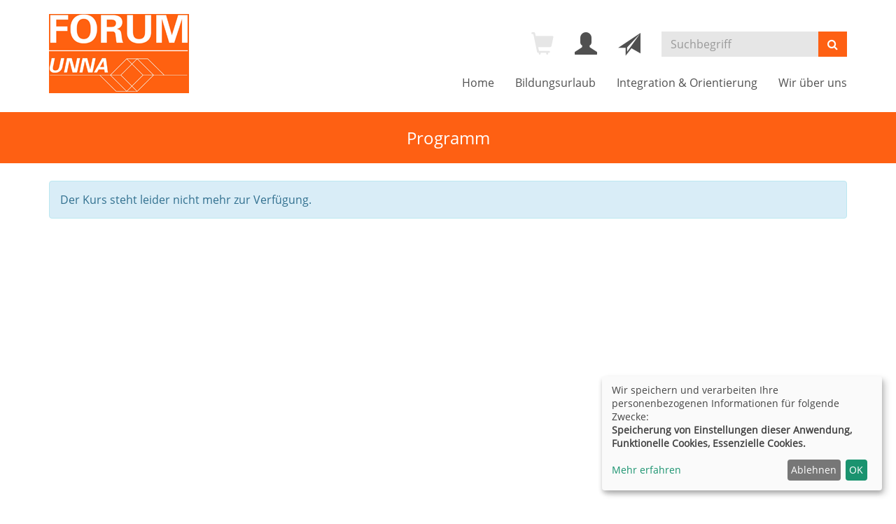

--- FILE ---
content_type: text/html; charset=utf-8
request_url: https://www.forum-unna.de/programm/kurs/Breslau-Aus-Breslau-wird-Wroclaw-Eine-europaeische-Stadt-erfindet-sich-neu/F23091
body_size: 5275
content:
<!DOCTYPE html>
<html lang="de">
<head>

<meta charset="utf-8">
<!-- 
	This website is powered by TYPO3 - inspiring people to share!
	TYPO3 is a free open source Content Management Framework initially created by Kasper Skaarhoj and licensed under GNU/GPL.
	TYPO3 is copyright 1998-2026 of Kasper Skaarhoj. Extensions are copyright of their respective owners.
	Information and contribution at https://typo3.org/
-->

<base href="https://www.forum-unna.de/">

<title>Forum Unna: Programm</title>
<meta http-equiv="x-ua-compatible" content="IE=edge" />
<meta name="generator" content="TYPO3 CMS" />
<meta name="viewport" content="width=device-width, initial-scale=1.0" />
<meta name="robots" content="index, follow" />
<meta name="author" content="Kubus Software GmbH" />
<meta name="keywords" content="Bildungsurlaub, Forum Unna, Termine, 2014, 2015, Terminübersicht, Bildungsurlaubsveranstaltungen, Angebote, Alpen, Allgäu, Altena, Sauerland, Bamberg, Bayerischer Wald, Berlin, Hauptstadt, DDR, Ostdeutschland, Breslau, Brüssel, Europäische union, Danzig, Dessau, Rosslau, Elbtalaue, Fischland, Darß, Darss, Zingst, Ostsee, Nordsee, Insel, Urlaub, Erholung, Natur, Umwelt, Ökologie, politik, Hamburg, Elbe, Hiddensee, Hooge, Juist, Köln, Krakau, Lausitz, Lychen, Schwedt, Wieck, Lemberg, Ukraine, Polen, Frankreich, Belgien, Mittelelbe, Weltkulturerbe, Weltnaturerbe, Wattenmeer, Möhnesee, Soest, Bad Sassendorf, Müritz, Norderney, Röbel, Odertal, Ostfriesland, Ost-Friesland, Posen, Nationalsozialismus, Potsdam, Prag, Rügen, Straßburg, Sassnitz, Sylt, Uckermark, Usedom, Zinnowitz, Wangerooge, Warschau, Juden, Getto, Ghetto, Wendland, Atompolitik, Wittenberg, Luther, Lutherjahr 2014, Lutherstadt, Tourismus, Umweltschutz, Klimawandel, Europa, Europäische Union, Watt, Moor, Geschichte, Vergangenheit, Boddenlandschaft, Hamburg, Hessen Niedersachsen, Brandenburg, Bremen" />
<meta name="description" content="Kursprogramm des Forum Unna" />


<link rel="stylesheet" type="text/css" href="/typo3temp/assets/css/7015c8c4ac.css?1615900795" media="all">
<link rel="stylesheet" type="text/css" href="/fileadmin/templates/alster/bootstrap/css/bootstrap.min.css?1615897649" media="all">
<link rel="stylesheet" type="text/css" href="/fileadmin/templates/alster/layout/fonts/font-awesome/css/font-awesome.min.css?1615897649" media="all">
<link rel="stylesheet" type="text/css" href="/fileadmin/templates/alster/layout/css/font-awesome-animation.min.css?1615897649" media="all">
<link rel="stylesheet" type="text/css" href="/fileadmin/templates/alster/layout/css/style.css?1744865695" media="all" title="maincss">
<link rel="stylesheet" type="text/css" href="/fileadmin/templates/alster/layout/css/print.css?1615897649" media="print">




<script src="/fileadmin/templates/alster/layout/js/jquery-1.12.3.min.js?1615897649"></script>
<script src="/fileadmin/kuferweb/webbasys/functions.js?1688023636"></script>
<script src="/fileadmin/kuferweb/webtools/js/base64.js?1708605306"></script>
<script src="/fileadmin/kuferweb/webbasys/layout/js/knockout-min.js?1685518176"></script>
<script src="/fileadmin/kuferweb/webbasys/layout/js/knockout.mapping-latest.js?1685518176"></script>
<script src="/fileadmin/kuferweb/webbasys/layout/js/anmeldung.js?1715686716"></script>



    <!--[if lt IE 9]>
    <script src="//oss.maxcdn.com/libs/html5shiv/3.7.0/html5shiv.js"></script>
    <script src="//oss.maxcdn.com/libs/respond.js/1.3.0/respond.min.js"></script>
    <![endif]-->

</head>
<body>
<!-- H68A-->

<!-- H68E --><!-- B68A-->

<!-- B68E --><!-- F68A-->

<!-- F68E --><div class='menue'>
<!-- H75A-->

<!-- H75E --><!-- B75A-->

<!-- B75E --><!-- F75A-->

<!-- F75E --></div>

<div class='hauptseite_ohnestatus'>
<!-- Modal -->
<div class="modal fade" id="loginModal" tabindex="-1" role="dialog" aria-labelledby="loginModalLabel">
    <div class="modal-dialog" role="document">
        <div class="modal-content">
            <div class="modal-header">
                <button type="button" class="close" data-dismiss="modal" aria-label="Close"><span aria-hidden="true">&times;</span></button>
                <h4 class="modal-title" id="loginModalLabel">Demo-Login</h4>
            </div>
            <div class="modal-body">
              <p>
                Mit dem Benutzer <strong>andress</strong> und dem Passwort <strong>andress</strong> können Sie sich einen Überblick über das Benutzerkonto eines Teilnehmers verschaffen.
              </p>
              <p>
                Dabei stehen Ihnen unter anderem folgende Funktionen zur Verfügung:</p>
                <ul>
                  <li>Benutzerprofil und Bankverbindungen bearbeiten</li>
                  <li>Passwort ändern</li>
                  <li>Kurse auf die Merkliste setzen</li>
                  <li>Überblick über die Anmeldungen</li>
                </ul>
              <p>Falls für andere Gruppen wie Dozenten, Hausmeister, Mitarbeiter etc. ein Benutzerkonto gewünscht sein sollte, können wir Sie gerne telefonisch (08631/18599-0) beraten.</p>
            </div>
            <div class="modal-footer">
                <button type="button" class="btn btn-default" data-dismiss="modal">schlie&szlig;en</button>
            </div>
        </div>
    </div>
</div></div>


<div id="wrap">
    <div id="header">
        <div class="container">
            <div id="logo" class="navbar-header">
                <a href="index.php" title="Zur Startseite">
                    <img src="/fileadmin/templates/alster/layout/img/logo.png" class="img-responsive">
                </a>
            </div>

            <div class="header-right clearfix">
                <div id="header-functions" class="clearfix">
                    <!-- ND146A-->
<div id="header-wk" class="pull-left header-icon inactive">
  <span class="glyphicon glyphicon-shopping-cart fa-2x" aria-hidden="true" title="Es befinden sich keine Kurse im Warenkorb"></span>
</div>
<!-- ND146E -->
                    <div id="header-login" class="pull-left header-icon">
                        <!-- H68A-->

<!-- H68E --><!-- B68A-->

<!-- B68E --><!-- F68A-->

<!-- F68E --><div class='menue'>
<!-- H75A-->

<!-- H75E --><!-- B75A-->

<!-- B75E --><!-- F75A-->

<!-- F75E --></div>

<div class='hauptseite_ohnestatus'>
<!-- H108A-->
<a href="https://www.forum-unna.de/fileadmin/kuferweb/kufertools/index.php" rel="" data-placement="bottom" data-popover-content="#kw-login-menu-content" class="" target="_blank" title="Teilnehmer-Login">
  <span class="glyphicon glyphicon-user x2" aria-hidden="true"></span></a>
<!--
<div id="kw-login-menu-content" class="hide">
     <form id="wbloginform" action="index.php?id=32&amp;kathaupt=236" method="post">
        <input type="hidden" name="wbl_login" value="1">

        <div class="input-group">
            <label for="wblogin" class="sr-only">Benutzername</label>
            <span class="input-group-addon"><span class="glyphicon glyphicon-user"></span></span>
            <input id="wblogin" type="text" name="wblogin" placeholder="E-Mail" class="form-control">
        </div>
        <div class="input-group">
            <label for="wbpw" class="sr-only">Passwort</label>
            <span class="input-group-addon"><span class="glyphicon glyphicon-lock"></span></span>
            <input id="wbpw" type="password" name="wbpasswort" placeholder="Passwort eingeben" class="form-control">
        </div>
        <button class="btn btn-theme btn-block btn-xs" alt="Anmelden" title="Anmelden" type="submit">      
                    Anmelden
                </button>
        <br />
        <div class="row">
            <div class="col-md-12">
                <div class="text-right">
                    <a href="index.php?id=32&amp;kathaupt=256">Passwort vergessen?</a>
                </div>
            </div>
        </div>
    </form>
    
</div>-->


<!-- B108A-->

<!-- B108E --><!-- F108A-->

<!-- F108E --></div>


                    </div>
					<div id="header-newsletter" class="pull-left">
                        <a href="index.php?id=84" title="Newsletter"><i class="glyphicon glyphicon-send fa-2x"></i></a>
                    </div>
                    <div id="header-search-xs" class="pull-left visible-xs visible-sm header-icon">
                        <a href="index.php?id=15" title="kurssuche"><span class="glyphicon glyphicon-search x2" aria-hidden="true"></span></a>
                    </div>
                    <div id="header-navbar-toogle" class="pull-left">
                        <button type="button" class="navbar-toggle collapsed" data-toggle="collapse" data-target="#navigation"><span class="sr-only">Toggle navigation</span><span class="icon-bar top-bar"></span><span class="icon-bar middle-bar"></span><span class="icon-bar bottom-bar"></span></button>
                    </div>
                    <div id="header-search" class="pull-left hidden-xs hidden-sm">
                        <div id="kw-schnellsuche">
    <form method="post" class="form-inline" action="/suchfunktion?tx_indexedsearch_pi2%5Baction%5D=search&amp;tx_indexedsearch_pi2%5Bcontroller%5D=Search&amp;cHash=c3b303935b521283720e6c8ee75fdcc3">
<div>
<input type="hidden" name="tx_indexedsearch_pi2[__referrer][@extension]" value="" />
<input type="hidden" name="tx_indexedsearch_pi2[__referrer][@controller]" value="Standard" />
<input type="hidden" name="tx_indexedsearch_pi2[__referrer][@action]" value="index" />
<input type="hidden" name="tx_indexedsearch_pi2[__referrer][arguments]" value="YTowOnt9a060194c5177fdadf7ce516462662f1b37ae38cd" />
<input type="hidden" name="tx_indexedsearch_pi2[__referrer][@request]" value="{&quot;@extension&quot;:null,&quot;@controller&quot;:&quot;Standard&quot;,&quot;@action&quot;:&quot;index&quot;}89d7d37cb99662c1b3e7af06c38de9e12d8e236f" />
<input type="hidden" name="tx_indexedsearch_pi2[__trustedProperties]" value="{&quot;search&quot;:{&quot;sword&quot;:1,&quot;submitButton&quot;:1}}9c284f50cacab5c51343a02394fd1c1b0b502368" />
</div>

        <div class="hidden tx-indexedsearch-hidden-fields">
            <input name="tx_indexedsearch_pi2[search][_sections]" value="0" type="hidden">
            <input name="tx_indexedsearch_pi2[search][_freeIndexUid]" value="_" type="hidden">
            <input name="tx_indexedsearch_pi2[search][pointer]" value="0" type="hidden">
            <input name="tx_indexedsearch_pi2[search][ext]" value="" type="hidden">
            <input name="tx_indexedsearch_pi2[search][searchType]" value="1" type="hidden">
            <input name="tx_indexedsearch_pi2[search][defaultOperand]" value="0" type="hidden">
            <input name="tx_indexedsearch_pi2[search][mediaType]" value="-1" type="hidden">
            <input name="tx_indexedsearch_pi2[search][sortOrder]" value="rank_flag" type="hidden">
            <input name="tx_indexedsearch_pi2[search][group]" value="" type="hidden">
            <input name="tx_indexedsearch_pi2[search][languageUid]" value="-1" type="hidden">
            <input name="tx_indexedsearch_pi2[search][desc]" value="" type="hidden">
            <input name="tx_indexedsearch_pi2[search][numberOfResults]" value="10" type="hidden">
            <input name="tx_indexedsearch_pi2[search][extendedSearch]" value="" type="hidden">
        </div>
        <div class="input-group">
		    <label for="kw-fsearch-input" class="sr-only">Kurse suchen</label>
            <input placeholder="Suchbegriff" class="form-control" id="kw-fsearch-input" type="text" name="tx_indexedsearch_pi2[search][sword]" value="" />
			<span class="input-group-btn">
				<button class="btn btn-theme" type="submit" name="tx_indexedsearch_pi2[search][submitButton]" value="">
				    <span class="sr-only">Suchen</span>
					<i class="fa fa-search"></i>
				</button>
			</span>
        </div>
    </form>
</div>

                    </div>

                </div>
                <nav id="navigation" class="collapse navbar-collapse">
                    <ul class="nav navbar-nav navbar-right"><li><a href="/" title="Home (ALT+H)"  accesskey="H">Home</a></li><li class="dropdown"><a href="/bildungsurlaub" title="Bildungsurlaub (ALT+B)" class="dropdown-toggle" data-toggle="dropdown" accesskey="B">Bildungsurlaub</a><ul class="dropdown-menu"><li><a href="/bildungsurlaube" title="Politische Bildungsurlaube (ALT+P)"  accesskey="P">Politische Bildungsurlaube</a></li><li><a href="/bildungsurlaub/berufliche-bildungsurlaubsangebote" title="Berufliche Bildungsurlaube (ALT+E)"  accesskey="E">Berufliche Bildungsurlaube</a></li><li><a href="/bildungsurlaub/ihr-anspruch-auf-bildungsurlaub" title="Ihr Anspruch auf Bildungsurlaub (ALT+I)"  accesskey="I">Ihr Anspruch auf Bildungsurlaub</a></li><li><a href="/faq" title="FAQs (ALT+F)"  accesskey="F">FAQs</a></li><li><a href="/bildungsurlaub/wie-melde-ich-mich-an" title="Wie melde ich mich an? (ALT+W)"  accesskey="W">Wie melde ich mich an?</a></li><li><a href="/bildungsurlaub/service" title="Forum-Service (ALT+O)"  accesskey="O">Forum-Service</a></li><li><a href="/bildungsurlaub/kurssuche" title="Kurssuche (ALT+K)"  accesskey="K">Kurssuche</a></li><li><a href="/bildungsurlaub/download" title="Download (ALT+D)"  accesskey="D">Download</a></li></ul></li><li class="dropdown"><a href="/integration-orientierung" title="Integration &amp; Orientierung (ALT+N)" class="dropdown-toggle" data-toggle="dropdown" accesskey="N">Integration & Orientierung</a><ul class="dropdown-menu"><li><a href="/integration-orientierung/integration-und-orientierung" title="Integration und Orientierung (ALT+T)"  accesskey="T">Integration und Orientierung</a></li><li><a href="/integration-orientierung/veranstaltungen-2" title="Veranstaltungen 2023 (ALT+V)"  accesskey="V">Veranstaltungen 2023</a></li><li><a href="/integration-orientierung/veranstaltungen" title="Veranstaltungen 2024 (ALT+R)"  accesskey="R">Veranstaltungen 2024</a></li><li><a href="/integration-orientierung/veranstaltungen-2025" title="Veranstaltungen 2025 (ALT+A)"  accesskey="A">Veranstaltungen 2025</a></li><li><a href="/integration-orientierung/schulungsangebote" title="Schulungsangebote (ALT+S)"  accesskey="S">Schulungsangebote</a></li><li><a href="/integration-orientierung/unsere-kooperationspartner" title="Unsere Kooperationspartner (ALT+U)"  accesskey="U">Unsere Kooperationspartner</a></li></ul></li><li class="dropdown"><a href="/wir-ueber-uns" title="Wir über uns" class="dropdown-toggle" data-toggle="dropdown">Wir über uns</a><ul class="dropdown-menu"><li><a href="/wir-ueber-uns/wir-ueber-uns" title="Wir über uns">Wir über uns</a></li><li><a href="/bildungsurlaub/unsere-dozenten" title="Unsere DozentInnen (ALT+Z)"  accesskey="Z">Unsere DozentInnen</a></li><li><a href="/wir-ueber-uns/spendenaktion-soforthilfe-ukraine" title="Spendenaktion Soforthilfe Ukraine (ALT+L)"  accesskey="L">Spendenaktion Soforthilfe Ukraine</a></li><li><a href="/wir-ueber-uns/kontakt" title="Unser Team (ALT+M)"  accesskey="M">Unser Team</a></li><li><a href="/wir-ueber-uns/anfahrt" title="Anfahrt">Anfahrt</a></li></ul></li></ul>
                </nav>
            </div>
        </div>
    </div>

    
    
        <div id="sub-bar">
            <div class="container">
                <div class="page-title">Programm</div>
            </div>
        </div>
    

    <div id="content">
        <div class="container">
            <!--TYPO3SEARCH_begin-->
    

            <div id="c117" class="frame frame-default frame-type-list frame-layout-0">
                
                
                    



                
                
                    

    



                
                

    
        <!-- H85A-->

<!-- H85E --><!-- H68A-->

<!-- H68E --><!-- B68A-->

<!-- B68E --><!-- F68A-->

<!-- F68E --><div class='menue'>
<!-- H75A-->

<!-- H75E --><!-- B75A-->

<!-- B75E --><!-- F75A-->

<!-- F75E --></div>

<div class='hauptseite_clickpfad'><span class='clickpfad'>
<span class="trennzeichen"> / </span><span class="clickadrbold">Kursdetails</span></span></div>
<div class='hauptseite'>
 <div class='hauptseite_kurse'>
<!-- ND13A-->

<div class="alert alert-info">
  Der Kurs steht leider nicht mehr zur Verfügung.
</div>

<!-- ND13E -->
 </div>

</div><!-- F85A-->

<!-- F85E -->
    


                
                    



                
                
                    



                
            </div>

        

<!--TYPO3SEARCH_end-->
        </div>
    </div>

</div>

<div id="sub-content">
    <div class="container">
        <div id="foot-content">
            <div class="row"><div class="col-md-4">
    

            <div id="c8" class="frame frame-default frame-type-textmedia frame-layout-0">
                
                
                    



                
                

    


                

    <div class="ce-textpic ce-right ce-intext ce-nowrap">
        
            



        

        
                <div class="ce-bodytext">
                    
                        

    



                    
                    <p><strong>FORUM UNNA</strong></p>
<p>Friedrich-Ebert-Str. 58 | 59425 Unna</p>
<p>02303/22441</p>
<p>02303/23694</p>
<p><a href="mailto:info@forum-unna.de" title="Mail an info@forum-unna.de senden">info@forum-unna.de</a></p>
                </div>
            

        
    </div>


                
                    



                
                
                    



                
            </div>

        

<div class="row">
    <div class="col-md-3 col-sm-6">
        
    

            <div id="c340" class="frame frame-default frame-type-image frame-layout-0 frame-space-after-extra-small">
                
                
                    



                
                
                    

    



                
                

    <div class="ce-image ce-left ce-above">
        

    <div class="ce-gallery" data-ce-columns="1" data-ce-images="2">
        
        
            <div class="ce-row">
                
                    
                        <div class="ce-column">
                            

        
<figure class="image">
    
            <a href="http://www.instagram.de/forumunna/" target="_blank" rel="noreferrer">
                
<img class="image-embed-item" src="/fileadmin/user_upload/Instgram_Logo_www.jpg" width="31" height="29" loading="lazy" alt="" />


            </a>
        
    
</figure>


    


                        </div>
                    
                
            </div>
        
            <div class="ce-row">
                
                    
                        <div class="ce-column">
                            

        
<figure class="image">
    
            <a href="https://de-de.facebook.com/pages/category/Nonprofit-Organization/Forum-Unna-115726145161643/" target="_blank" rel="noreferrer">
                
<img class="image-embed-item" src="/fileadmin/user_upload/facebook_logo_www.jpg" width="30" height="30" loading="lazy" alt="" />


            </a>
        
    
</figure>


    


                        </div>
                    
                
            </div>
        
        
    </div>



    </div>


                
                    



                
                
                    



                
            </div>

        


    </div>
    <div class="col-md-3 col-sm-6">
        
    </div>
    <div class="col-md-3 col-sm-6">
        
    </div>
    <div class="col-md-3 col-sm-6">
        
    </div>
</div></div><div class="col-md-4">
    

            <div id="c9" class="frame frame-default frame-type-textmedia frame-layout-0">
                
                
                    



                
                

    


                

    <div class="ce-textpic ce-left ce-intext ce-nowrap">
        
            



        

        
                <div class="ce-bodytext">
                    
                        

    



                    
                    <p><strong>Öffnungszeiten</strong></p>
<p>Wir sind für Sie da in der Zeit von:</p>
<p>Montag bis Donnerstag von 08:30 bis 15:30 Uhr</p>
<p>Freitag von 08:00 Uhr bis 14:00 Uhr</p>
                </div>
            

        
    </div>


                
                    



                
                
                    



                
            </div>

        

</div><div class="col-md-4"><ul class="footer-navigation"><li><a href="/kontakt">Kontakt</a></li><li><a href="/impressum">Impressum</a></li><li><a href="/agb" title=" (ALT+G)"  accesskey="G">AGB</a></li><li><a href="/widerruf">Widerruf</a></li><li><a href="/sitemap">Sitemap</a></li><li><a href="/newsletter">Newsletter</a></li><li class="last"><a href="/datenschutzerklaerung" title=" (ALT+C)"  accesskey="C">Datenschutzerklärung</a></li></ul><a class="button pull-right" onclick="return klaro.show();">Cookie Einstellungen</a></div></div>
        </div>
    </div>
</div>

<footer>
    <div class="container">
        <div class="footer-content row">
            <div class="col-md-6 col-sm-6">
                <div class="footer-text-left"><a href="http://www.kufer.de/" tilte="Kubus Software GmbH" target="_blank"><span class="copyright">&copy; 2026 Kubus Software GmbH</span></a></div>
            </div>
            <div class="col-md-6 col-sm-6">
                <div class="footer-text-right"><a href="http://www.kufer.de/" tilte="Kubus Software GmbH" target="_blank"><img class="logo" src="/fileadmin/templates/alster/layout/img/kuferlogo.png" tilte="Logo" alt="Logo"></a></div>
            </div>
        </div>
    </div>
</footer>

<a href="#" class="scrollToTop"><i class="fa fa-angle-up fa-2x" aria-hidden="true"></i></a>
<script src="/fileadmin/templates/alster/bootstrap/js/bootstrap.min.js?1615897649"></script>

<script src="/fileadmin/templates/alster/layout/js/responsiveslides.min.js?1615897649"></script>
<script src="/fileadmin/templates/alster/layout/js/bootstrap-datepicker.min.js?1615897649"></script>
<script src="/fileadmin/templates/alster/layout/js/layout.js?1616068732"></script>
<script src="/fileadmin/templates/alster/klaro/js/config.js?1671609769"></script>
<script src="/fileadmin/templates/alster/klaro/js/klaro.js?1651646364"></script>



</body>
</html>

--- FILE ---
content_type: application/javascript
request_url: https://www.forum-unna.de/fileadmin/templates/alster/layout/js/layout.js?1616068732
body_size: 2645
content:
/**
 * Slider
 */
$(".rslides").responsiveSlides({
    auto: true,             // Boolean: Animate automatically, true or false
    speed: 700,             // Integer: Speed of the transition, in milliseconds
    timeout: 4000,          // Integer: Time between slide transitions, in milliseconds
    pager: true,           // Boolean: Show pager, true or false
    nav: true,             // Boolean: Show navigation, true or false
    random: false,          // Boolean: Randomize the order of the slides, true or false
    pause: true,           // Boolean: Pause on hover, true or false
    pauseControls: true,    // Boolean: Pause when hovering controls, true or false
    prevText: "<i class='fa fa-chevron-left fa-2x' aria-hidden='true'></i>",   // String: Text for the "previous" button
    nextText: "<i class='fa fa-chevron-right fa-2x' aria-hidden='true'></i>",       // String: Text for the "next" button
    maxwidth: "",           // Integer: Max-width of the slideshow, in pixels
    navContainer: "",       // Selector: Where controls should be appended to, default is after the 'ul'
    manualControls: "",     // Selector: Declare custom pager navigation
    namespace: "rslides",   // String: Change the default namespace used
    before: function () { },   // Function: Before callback
    after: function () { }     // Function: After callback
});

/**
 * Bootstrap DatePicker
 *  German translation for bootstrap-datepicker* Sam Zurcher <sam@orelias.ch>
 */
(function ($) {
    $.fn.datepicker.dates['de'] = {
        days: ["Sonntag", "Montag", "Dienstag", "Mittwoch", "Donnerstag", "Freitag", "Samstag"],
        daysShort: ["Son", "Mon", "Die", "Mit", "Don", "Fre", "Sam"],
        daysMin: ["So", "Mo", "Di", "Mi", "Do", "Fr", "Sa"],
        months: ["Januar", "Februar", "März", "April", "Mai", "Juni", "Juli", "August", "September", "Oktober", "November", "Dezember"],
        monthsShort: ["Jan", "Feb", "Mär", "Apr", "Mai", "Jun", "Jul", "Aug", "Sep", "Okt", "Nov", "Dez"],
        today: "Heute",
        clear: "Löschen",
        weekStart: 1,
        format: "dd.mm.yyyy"
    };
} (jQuery));

$('#kfs_beginn_dat1id, #kfs_beginn_dat2id').datepicker({
    language: "de",
    todayHighlight: true,
    autoclose: true
});
$('.kw-anmeldung .input-group.date').datepicker({
    language: "de",
    startView: 2,
    autoclose: true,
    showOnFocus: false
});

/**
 * Dropdown Fade in/out
 */
$('.dropdown').on('show.bs.dropdown', function (e) {
    $(this).find('.dropdown-menu').first().stop(true, true).fadeToggle(200);
});

// Add fadeToggle animation to dropdown 

$('.dropdown').on('hide.bs.dropdown', function (e) {
    $(this).find('.dropdown-menu').first().stop(true, true).fadeToggle(0);
});

/**
 * Popover
 */

$(function () {
    $('[rel="popover"]').popover({
        container: 'body',
        html: true,
        content: function () {
            var clone = $($(this).data('popover-content')).html();
            return clone;
        }
    })
        //nur ein Popover wird sichtbar
        .on("show.bs.popover", function (e) {
            $('[rel="popover"]').not(this).popover('hide');
        })
        //keine Weiterleitung nach dem Link
        .click(function (event) {
            event.preventDefault();
        });
});
//Damit man nicht zwei Klicks braucht, sobald das Popover einmal geschlossen wurde
$('body').on('hidden.bs.popover', function (e) {
    $(e.target).data("bs.popover").inState.click = false;
});
//Damit das Popover schließt, wenn man irgendwo daneben klickt
$(document).click(function (event) {
    var target = $(event.target);
    
    var tmp =  ((!target.hasClass('popover')) && (target.closest('.popover').length == 0) && (target.parents('[rel="popover"]').length == 0));
    if (tmp) {
        $('[rel="popover"]').popover('hide');
    }
});


/**
 * Buchbare Kurse
 */
jQuery('.kw-nurbuchbare .btn').click(function () {
    $(this).toggleClass('selected');
    $('.ampelbutton.nicht_buchbar').parents('.kw-table-row').toggle("300");
    $('.ampelbutton.nicht_buchbar').parents('.kw-table-row').toggleClass("ausgeblendet");

    $('.kw-table-row').each(function () {
        $(this).removeClass('alt1');
        $(this).removeClass('alt2');
    });
    if ($(this).hasClass("selected")) {
        $('.kw-table-row:not(.ausgeblendet)').each(function (index) {
            if (index % 2 == 1) {
                $(this).addClass("alt2");
            }
        });
    } else {
        $('.kw-table-row').each(function () {
            $('.kw-table-row:odd').addClass('alt2');
            $('.kw-table-row:even').addClass('alt1');
        });
    }
});

/**
 * To top
 */
$(document).ready(function () {
    $(window).scroll(function () {
        if ($(this).scrollTop() > 200) {
            $('.scrollToTop').fadeIn();
        } else {
            $('.scrollToTop').fadeOut();
        }
    });
    $('.scrollToTop').click(function () {
        $('html, body').animate({ scrollTop: 0 }, 800);
        return false;
    });
});

/**
 * News
 */
$(document).ready(function () {
    $('.news-single-backlink a').addClass('btn btn-theme');
});

/**
 * Readonly fuer die Bankbezeichnung Felder
 */
$("input#tedit_bankbezid, input[id^='bvedit_bankbez']").each(function () {
    $(this).attr('readonly', true);
    $(this).tooltip({ title: "Wird automatisch ausgefüllt" });

});

/**
 * Sticky Header
 */
$(document).ready(function () {
    $(window).scroll(function () {
        var scroll = $(window).scrollTop();
        var height = $("#header").height();
        if (scroll >= height) {
            $("#header").addClass('smaller');
        } else {
            $("#header").removeClass("smaller");
        }
    });
});

/**
 * Anmeldung Wizard
 */
$(document).ready(function () {
    $('.nav-tabs > li a[title]').tooltip();
    $('a[data-toggle="tab"]').on('show.bs.tab', function (e) {
        var $target = $(e.target);
        if ($target.parent().hasClass('disabled')) {
            return false;
        }
    });
});

/**
 * Teilnehmer-Login Meine Kurse
 */
if (typeof (kw) === "undefined") {
    kw = {};
}
kw.meineKurse = {};
kw.meineKurse.getDifferentStatus = function () {
    var zeilen = jQuery('div.kw-meine-kurse');
    var vorhandeneStatus = [];
    zeilen.each(function (index, item) {
        var classes = jQuery(item).attr('class');
        var stat = jQuery.trim(classes.replace('kw-meine-kurse', ''));
        if (vorhandeneStatus.indexOf(stat) === -1) {
            vorhandeneStatus.push(stat);
        }
    });
    return vorhandeneStatus;
};
kw.meineKurse.berechneStatusgruppen = function (pArray) {
    var result = [];
    for (var index in pArray) {
        var stat = kw.meineKurse.getStatusgruppe(pArray[index]);
        if (result.indexOf(stat) === -1) {
            result.push(stat);
        }
    }
    return result;
};
kw.meineKurse.getStatusgruppe = function (pStatus) {
    if (typeof (pStatus) !== "string" || pStatus.length > 1) {
        return '';
    }
    if (pStatus === 'T')
        return 'A';
    else if (pStatus === 'Z')
        return 'S';
    else
        return pStatus;
};
kw.meineKurse.getStatusText = function (pStatus) {
    switch (pStatus) {
        case 'A': return "tatsächliche Anmeldungen";
        case 'S': return "stornierte Anmeldungen";
        case 'W': return "Anmeldungen auf Warteliste";
    }
};
kw.meineKurse.filter = function () {
    var value = jQuery('#kw-meine-kurse-status option:selected').val();
    var selector = '.' + value;
    if (value === 'A') {
        selector += ", .T";
    }
    else if (value === 'S') {
        selector += ", .Z";
    }
    var zeilen = jQuery('tr.kw-meine-kurse');
    zeilen.hide();
    zeilen.filter(selector).show();
};
$(function () {
    $('[data-toggle="tooltip"]').tooltip({
        container: 'body'
    });
    var verschiedeneStatus = kw.meineKurse.getDifferentStatus();
    if (verschiedeneStatus.length > 0) {
        var statusWerte = kw.meineKurse.berechneStatusgruppen(verschiedeneStatus);
        var selectid = 'kw-meine-kurse-status';
        var select = '<select class="form-control" id="' + selectid + '" name="kw-meinekurse-status">';
        statusWerte.forEach(function (item) {
            select += '<option value="' + item + '">' + kw.meineKurse.getStatusText(item) + '</option>';
        });
        select += '</select>';
        jQuery('#kw-meine-kurse-statusselect').append(select);
        jQuery('#kw-meine-kurse-status').change(function () {
            kw.meineKurse.filter();
        });
        kw.meineKurse.filter();
    }
});

/**
 * Anmeldung
 */

jQuery(function ($) {
    // Verstecken beim Seitenaufruf
    if ($('#bedit_zahlartueberid').is(':checked')) {
        $("#bankdaten").hide();
        $(".hasDataCheck").hide();
        $("#payment").hide();
    }
    if ($('#bedit_zahlartonlineid').is(':checked')) {
        $("#bankdaten").hide();
        $(".hasDataCheck").hide();
        $("#payment").fadeIn();
    }
    if ($('#bedit_zahlartlastid').is(':checked')) {
        $("#bankdaten").fadeIn();
        $("#payment").hide();
    }
    if ($('#tedit_keinebankverbindungid').is(':checked')) {
        //$(".hasData").hide();
        $("#bankdaten").hide();
    }

    $("[name='bedit_zahlart']").change(function () {
        if (this.value == "L") {
            if (!$('#tedit_keinebankverbindungid').is(':checked')) {
                $("#bankdaten").fadeIn();
            }
            $(".hasDataCheck").fadeIn();
            $("#payment").hide();
        }
        else {
            if (this.value == "O") {
                $("#bankdaten").hide();
                $("#payment").fadeIn();
                //$("#tedit_ibanid").val("");
                //$("#tedit_bankbezid").val("");
            } else {
                //if (this.value == "Ü") {
                $("#bankdaten").hide();
                $(".hasDataCheck").hide();
                $("#payment").hide();
                // $("#tedit_ibanid").val("");
                //$("#tedit_bankbezid").val("");
            }
        }
    });
    $("[name='bedit_zahlart']").change(function () {
        if (this.value == "O") {
            $(".hasDataCheck").hide();
        }
    });
    $('#tedit_keinebankverbindungid').change(function () {
        if (this.checked) {
            $("#bankdaten").hide();
        } else {
            $("#bankdaten").fadeIn();
        }
    });
});

$(document).ready(function () {
     $("#tedit_bundeslandid").addClass('form-control');
});
